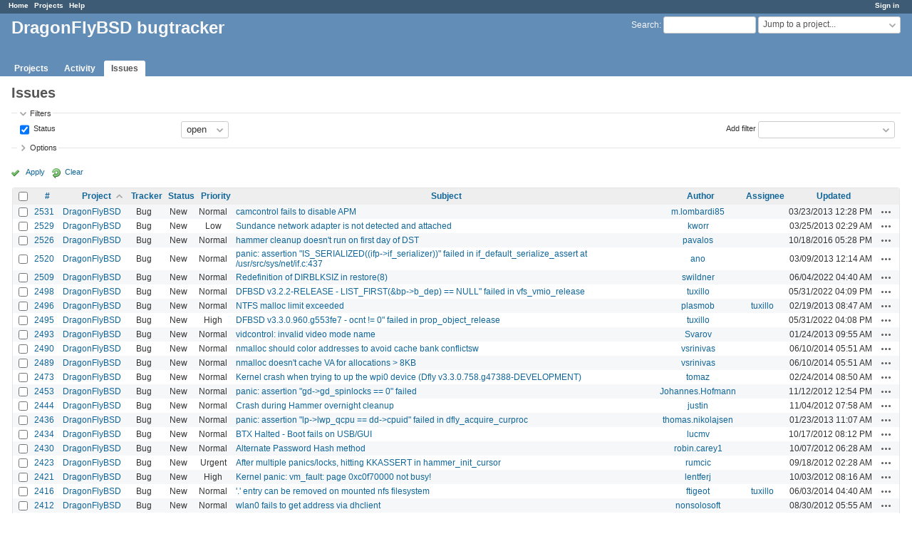

--- FILE ---
content_type: text/html; charset=utf-8
request_url: https://bugs.dragonflybsd.org/issues?page=7&per_page=50&sort=project%2Ctracker%2Cstatus%3Adesc
body_size: 10299
content:
<!DOCTYPE html>
<html lang="en">
<head>
<meta charset="utf-8" />
<meta http-equiv="X-UA-Compatible" content="IE=edge"/>
<title>Issues - DragonFlyBSD bugtracker</title>
<meta name="viewport" content="width=device-width, initial-scale=1">
<meta name="description" content="Redmine" />
<meta name="keywords" content="issue,bug,tracker" />
<meta name="csrf-param" content="authenticity_token" />
<meta name="csrf-token" content="xBYy6/otoA0an/JeeXJ7EajYU43DTUlZvXqFaOtlfdFrLEAyyYeGcbg2dv/HEJjXQyS1yw6FEochsBQX62c+QQ==" />
<link rel='shortcut icon' href='/favicon.ico?1629395208' />
<link rel="stylesheet" media="all" href="/stylesheets/jquery/jquery-ui-1.13.2.css?1674402741" />
<link rel="stylesheet" media="all" href="/stylesheets/tribute-5.1.3.css?1629395360" />
<link rel="stylesheet" media="all" href="/stylesheets/application.css?1674402741" />
<link rel="stylesheet" media="all" href="/stylesheets/responsive.css?1674402741" />

<script src="/javascripts/jquery-3.6.1-ui-1.13.2-ujs-6.1.7.js?1674402741"></script>
<script src="/javascripts/tribute-5.1.3.min.js?1629395360"></script>
<script src="/javascripts/tablesort-5.2.1.min.js?1629395360"></script>
<script src="/javascripts/tablesort-5.2.1.number.min.js?1629395360"></script>
<script src="/javascripts/application.js?1674402741"></script>
<script src="/javascripts/responsive.js?1674402741"></script>
<script>
//<![CDATA[
$(window).on('load', function(){ warnLeavingUnsaved('The current page contains unsaved text that will be lost if you leave this page.'); });
//]]>
</script>

<script>
//<![CDATA[
rm = window.rm || {};rm.AutoComplete = rm.AutoComplete || {};rm.AutoComplete.dataSources = JSON.parse('{"issues":"/issues/auto_complete?q=","wiki_pages":"/wiki_pages/auto_complete?q="}');
//]]>
</script>

<!-- page specific tags -->
<script>
//<![CDATA[
var datepickerOptions={dateFormat: 'yy-mm-dd', firstDay: 0, showOn: 'button', buttonImageOnly: true, buttonImage: '/images/calendar.png?1629395208', showButtonPanel: true, showWeek: true, showOtherMonths: true, selectOtherMonths: true, changeMonth: true, changeYear: true, beforeShow: beforeShowDatePicker};
//]]>
</script>    <link rel="alternate" type="application/atom+xml" title="Issues" href="https://bugs.dragonflybsd.org/issues.atom" />
    <link rel="alternate" type="application/atom+xml" title="Details of all changes" href="https://bugs.dragonflybsd.org/issues/changes.atom" />
<script src="/javascripts/context_menu.js?1674402741"></script><link rel="stylesheet" media="screen" href="/stylesheets/context_menu.css?1674402741" /></head>
<body class="has-main-menu controller-issues action-index avatars-on">

<div id="wrapper">

<div class="flyout-menu js-flyout-menu">

        <div class="flyout-menu__search">
            <form action="/search" accept-charset="UTF-8" name="form-92dea926" method="get"><input name="utf8" type="hidden" value="&#x2713;" autocomplete="off" />
            <input type="hidden" name="issues" value="1" autocomplete="off" />
            <label class="search-magnifier search-magnifier--flyout" for="flyout-search">&#9906;</label>
            <input type="text" name="q" id="flyout-search" class="small js-search-input" placeholder="Search" />
</form>        </div>


        <h3>Project</h3>
        <span class="js-project-menu"></span>

    <h3>General</h3>
    <span class="js-general-menu"></span>

    <span class="js-sidebar flyout-menu__sidebar"></span>

    <h3>Profile</h3>
    <span class="js-profile-menu"></span>

</div>


<div id="top-menu">
    <div id="account">
        <ul><li><a class="login" href="/login">Sign in</a></li></ul>    </div>
    
    <ul><li><a class="home" href="/">Home</a></li><li><a class="projects" href="/projects">Projects</a></li><li><a class="help" href="https://www.redmine.org/guide">Help</a></li></ul></div>

<div id="header">

    <a href="#" class="mobile-toggle-button js-flyout-menu-toggle-button"></a>

    <div id="quick-search">
        <form action="/search" accept-charset="UTF-8" name="form-1de72867" method="get"><input name="utf8" type="hidden" value="&#x2713;" autocomplete="off" />
        <input type="hidden" name="scope" autocomplete="off" />
        <input type="hidden" name="issues" value="1" autocomplete="off" />
        <label for='q'>
          <a accesskey="4" href="/search">Search</a>:
        </label>
        <input type="text" name="q" id="q" size="20" class="small" accesskey="f" data-auto-complete="true" />
</form>        <div id="project-jump" class="drdn"><span class="drdn-trigger">Jump to a project...</span><div class="drdn-content"><div class="quick-search"><input type="text" name="q" id="projects-quick-search" value="" class="autocomplete" data-automcomplete-url="/projects/autocomplete.js?jump=issues" autocomplete="off" /></div><div class="drdn-items projects selection"></div><div class="drdn-items all-projects selection"><a class="selected" href="/projects?jump=issues">All Projects</a></div></div></div>
    </div>

    <h1>DragonFlyBSD bugtracker</h1>

    <div id="main-menu" class="tabs">
        <ul><li><a class="projects" href="/projects">Projects</a></li><li><a class="activity" href="/activity">Activity</a></li><li><a class="issues selected" href="/issues">Issues</a></li></ul>
        <div class="tabs-buttons" style="display:none;">
            <button class="tab-left" onclick="moveTabLeft(this); return false;"></button>
            <button class="tab-right" onclick="moveTabRight(this); return false;"></button>
        </div>
    </div>
</div>

<div id="main" class="nosidebar">
    <div id="sidebar">
        

        
    </div>

    <div id="content">
        
        <div class="contextual">
  </div>

<h2>Issues</h2>

<form id="query_form" action="/issues" accept-charset="UTF-8" name="query_form-a93cff81" method="get"><input name="utf8" type="hidden" value="&#x2713;" autocomplete="off" />
  <input type="hidden" name="set_filter" id="set_filter" value="1" autocomplete="off" />
<input type="hidden" name="type" id="query_type" value="IssueQuery" disabled="disabled" autocomplete="off" />
<input type="hidden" name="sort" value="project,tracker,status:desc" autocomplete="off" />

<div id="query_form_with_buttons" class="hide-when-print">
<div id="query_form_content">
  <fieldset id="filters" class="collapsible ">
    <legend onclick="toggleFieldset(this);" class="icon icon-expanded">Filters</legend>
    <div style="">
      <script>
//<![CDATA[

var operatorLabels = {"=":"is","!":"is not","o":"open","c":"closed","!*":"none","*":"any","\u003e=":"\u003e=","\u003c=":"\u003c=","\u003e\u003c":"between","\u003ct+":"in less than","\u003et+":"in more than","\u003e\u003ct+":"in the next","t+":"in","nd":"tomorrow","t":"today","ld":"yesterday","nw":"next week","w":"this week","lw":"last week","l2w":"last 2 weeks","nm":"next month","m":"this month","lm":"last month","y":"this year","\u003et-":"less than days ago","\u003ct-":"more than days ago","\u003e\u003ct-":"in the past","t-":"days ago","~":"contains","!~":"doesn't contain","^":"starts with","$":"ends with","=p":"any issues in project","=!p":"any issues not in project","!p":"no issues in project","*o":"any open issues","!o":"no open issues"};
var operatorByType = {"list":["=","!"],"list_status":["o","=","!","c","*"],"list_optional":["=","!","!*","*"],"list_subprojects":["*","!*","=","!"],"date":["=","\u003e=","\u003c=","\u003e\u003c","\u003ct+","\u003et+","\u003e\u003ct+","t+","nd","t","ld","nw","w","lw","l2w","nm","m","lm","y","\u003et-","\u003ct-","\u003e\u003ct-","t-","!*","*"],"date_past":["=","\u003e=","\u003c=","\u003e\u003c","\u003et-","\u003ct-","\u003e\u003ct-","t-","t","ld","w","lw","l2w","m","lm","y","!*","*"],"string":["~","=","!~","!","^","$","!*","*"],"text":["~","!~","^","$","!*","*"],"integer":["=","\u003e=","\u003c=","\u003e\u003c","!*","*"],"float":["=","\u003e=","\u003c=","\u003e\u003c","!*","*"],"relation":["=","!","=p","=!p","!p","*o","!o","!*","*"],"tree":["=","~","!*","*"]};
var availableFilters = {"status_id":{"type":"list_status","name":"Status","remote":true,"values":[["New","1"],["In Progress","2"],["Resolved","3"],["Feedback","4"],["Closed","5"],["Rejected","6"]]},"project_id":{"type":"list","name":"Project","remote":true},"tracker_id":{"type":"list","name":"Tracker","values":[["Bug","1"],["Submit","5"]]},"priority_id":{"type":"list","name":"Priority","values":[["Low","3"],["Normal","4"],["High","5"],["Urgent","6"],["Immediate","7"]]},"author_id":{"type":"list","name":"Author","remote":true},"assigned_to_id":{"type":"list_optional","name":"Assignee","remote":true},"member_of_group":{"type":"list_optional","name":"Assignee's group","remote":true},"assigned_to_role":{"type":"list_optional","name":"Assignee's role","remote":true},"fixed_version_id":{"type":"list_optional","name":"Target version","remote":true},"fixed_version.due_date":{"type":"date","name":"Target version's Due date","values":null},"fixed_version.status":{"type":"list","name":"Target version's Status","values":[["open","open"],["locked","locked"],["closed","closed"]]},"subject":{"type":"text","name":"Subject","values":null},"description":{"type":"text","name":"Description","values":null},"notes":{"type":"text","name":"Notes","values":null},"created_on":{"type":"date_past","name":"Created","values":null},"updated_on":{"type":"date_past","name":"Updated","values":null},"closed_on":{"type":"date_past","name":"Closed","values":null},"start_date":{"type":"date","name":"Start date","values":null},"due_date":{"type":"date","name":"Due date","values":null},"estimated_hours":{"type":"float","name":"Estimated time","values":null},"done_ratio":{"type":"integer","name":"% Done","values":null},"attachment":{"type":"text","name":"File","values":null},"attachment_description":{"type":"text","name":"File description","values":null},"updated_by":{"type":"list","name":"Updated by","remote":true},"last_updated_by":{"type":"list","name":"Last updated by","remote":true},"project.status":{"type":"list","name":"Project's Status","remote":true},"relates":{"type":"relation","name":"Related to","remote":true},"duplicates":{"type":"relation","name":"Is duplicate of","remote":true},"duplicated":{"type":"relation","name":"Has duplicate","remote":true},"blocks":{"type":"relation","name":"Blocks","remote":true},"blocked":{"type":"relation","name":"Blocked by","remote":true},"precedes":{"type":"relation","name":"Precedes","remote":true},"follows":{"type":"relation","name":"Follows","remote":true},"copied_to":{"type":"relation","name":"Copied to","remote":true},"copied_from":{"type":"relation","name":"Copied from","remote":true},"parent_id":{"type":"tree","name":"Parent task","values":null},"child_id":{"type":"tree","name":"Subtasks","values":null},"issue_id":{"type":"integer","name":"Issue","values":null}};
var labelDayPlural = "days";

var filtersUrl = "\/queries\/filter?type=IssueQuery";

$(document).ready(function(){
  initFilters();
  addFilter("status_id", "o", [""]);
});

//]]>
</script>
<table id="filters-table">
</table>

<div class="add-filter">
<label for="add_filter_select">Add filter</label>
<select id="add_filter_select"><option value="">&nbsp;</option>
<option value="status_id">Status</option>
<option value="project_id">Project</option>
<option value="tracker_id">Tracker</option>
<option value="priority_id">Priority</option>
<option value="author_id">Author</option>
<option value="assigned_to_id">Assignee</option>
<option value="fixed_version_id">Target version</option>
<option value="subject">Subject</option>
<option value="description">Description</option>
<option value="notes">Notes</option>
<option value="done_ratio">% Done</option>
<option value="updated_by">Updated by</option>
<option value="last_updated_by">Last updated by</option>
<option value="issue_id">Issue</option><optgroup label="Assignee"><option value="member_of_group">Assignee&#39;s group</option>
<option value="assigned_to_role">Assignee&#39;s role</option></optgroup><optgroup label="Target version"><option value="fixed_version.due_date">Target version&#39;s Due date</option>
<option value="fixed_version.status">Target version&#39;s Status</option></optgroup><optgroup label="Date"><option value="created_on">Created</option>
<option value="updated_on">Updated</option>
<option value="closed_on">Closed</option>
<option value="start_date">Start date</option>
<option value="due_date">Due date</option></optgroup><optgroup label="Time tracking"><option value="estimated_hours">Estimated time</option></optgroup><optgroup label="File"><option value="attachment">File</option>
<option value="attachment_description">File description</option></optgroup><optgroup label="Project"><option value="project.status">Project&#39;s Status</option></optgroup><optgroup label="Relations"><option value="relates">Related to</option>
<option value="duplicates">Is duplicate of</option>
<option value="duplicated">Has duplicate</option>
<option value="blocks">Blocks</option>
<option value="blocked">Blocked by</option>
<option value="precedes">Precedes</option>
<option value="follows">Follows</option>
<option value="copied_to">Copied to</option>
<option value="copied_from">Copied from</option>
<option value="parent_id">Parent task</option>
<option value="child_id">Subtasks</option></optgroup></select>
</div>

<input type="hidden" name="f[]" id="f_" value="" autocomplete="off" />

    </div>
  </fieldset>

    <fieldset id="options" class="collapsible collapsed">
      <legend onclick="toggleFieldset(this);" class="icon icon-collapsed">Options</legend>
        <div class="hidden">
          <table id="list-definition" class="">
            <tr>
              <td class="field">Columns</td>
              <td>
<span class="query-columns">
  <span>
      <label for="available_c">Available Columns</label>
      <select name="available_columns[]" id="available_c" multiple="multiple" size="10" ondblclick="moveOptions(this.form.available_c, this.form.selected_c);"><option value="parent">Parent task</option>
<option value="parent.subject">Parent task subject</option>
<option value="category">Category</option>
<option value="fixed_version">Target version</option>
<option value="start_date">Start date</option>
<option value="due_date">Due date</option>
<option value="estimated_hours">Estimated time</option>
<option value="total_estimated_hours">Total estimated time</option>
<option value="done_ratio">% Done</option>
<option value="created_on">Created</option>
<option value="closed_on">Closed</option>
<option value="last_updated_by">Last updated by</option>
<option value="relations">Related issues</option>
<option value="attachments">Files</option></select>
  </span>
  <span class="buttons">
      <input type="button" value="&#8594;" class="move-right"
       onclick="moveOptions(this.form.available_c, this.form.selected_c);" />
      <input type="button" value="&#8592;" class="move-left"
       onclick="moveOptions(this.form.selected_c, this.form.available_c);" />
  </span>
  <span>
      <label for="selected_c">Selected Columns</label>
      <select name="c[]" id="selected_c" multiple="multiple" size="10" ondblclick="moveOptions(this.form.selected_c, this.form.available_c);"><option value="project">Project</option>
<option value="tracker">Tracker</option>
<option value="status">Status</option>
<option value="priority">Priority</option>
<option value="subject">Subject</option>
<option value="author">Author</option>
<option value="assigned_to">Assignee</option>
<option value="updated_on">Updated</option></select>
  </span>
  <span class="buttons">
      <input type="button" value="&#8648;" onclick="moveOptionTop(this.form.selected_c);" />
      <input type="button" value="&#8593;" onclick="moveOptionUp(this.form.selected_c);" />
      <input type="button" value="&#8595;" onclick="moveOptionDown(this.form.selected_c);" />
      <input type="button" value="&#8650;" onclick="moveOptionBottom(this.form.selected_c);" />
  </span>
</span>

<script>
//<![CDATA[

$(document).ready(function(){
  $('.query-columns').closest('form').submit(function(){
    $('#selected_c option:not(:disabled)').prop('selected', true);
  });
});

//]]>
</script></td>
            </tr>
            <tr>
              <td class="field"><label for='group_by'>Group results by</label></td>
              <td><select name="group_by" id="group_by"><option value="">&nbsp;</option>
<option value="project">Project</option>
<option value="tracker">Tracker</option>
<option value="status">Status</option>
<option value="priority">Priority</option>
<option value="author">Author</option>
<option value="assigned_to">Assignee</option>
<option value="category">Category</option>
<option value="fixed_version">Target version</option>
<option value="start_date">Start date</option>
<option value="due_date">Due date</option>
<option value="done_ratio">% Done</option></select></td>
            </tr>
            <tr>
              <td class="field">Show</td>
              <td><label class="inline"><input type="checkbox" name="c[]" value="description" /> Description</label><label class="inline"><input type="checkbox" name="c[]" value="last_notes" /> Last notes</label></td>
            </tr>
            <tr>
              <td>Totals</td>
              <td><label class="inline"><input type="checkbox" name="t[]" value="estimated_hours" /> Estimated time</label><input type="hidden" name="t[]" id="t_" value="" autocomplete="off" /></td>
            </tr>
        </table>
      </div>
    </fieldset>
</div>

<p class="buttons">
  <a href="#" onclick="$(&quot;#query_form&quot;).submit(); return false;" class="icon icon-checked">Apply</a>
  <a class="icon icon-reload" href="/issues?set_filter=1&amp;sort=">Clear</a>
</p>
</div>



<script>
//<![CDATA[

$(function ($) {
  $('input[name=display_type]').change(function (e) {
    if ($("#display_type_list").is(':checked')) {
      $('table#list-definition').show();
    } else {
      $('table#list-definition').hide();
    }

  })
});


//]]>
</script>
</form>


<form data-cm-url="/issues/context_menu" action="/issues" accept-charset="UTF-8" name="form-73cc7ac6" method="post"><input name="utf8" type="hidden" value="&#x2713;" autocomplete="off" /><input type="hidden" name="authenticity_token" value="9936kALoMT9doRPNgnMpc6A6iRZ77hWSoJ0/TAsqBBhY54hJMUIXQ/8Il2w8Ecq1S8ZvULYmTkw8V64zCyhHiA==" autocomplete="off" /><input type="hidden" name="back_url" value="/issues?page=7&amp;per_page=50&amp;sort=project%2Ctracker%2Cstatus%3Adesc" autocomplete="off" />
<input type="hidden" name="c[]" value="id" autocomplete="off" /><input type="hidden" name="c[]" value="project" autocomplete="off" /><input type="hidden" name="c[]" value="tracker" autocomplete="off" /><input type="hidden" name="c[]" value="status" autocomplete="off" /><input type="hidden" name="c[]" value="priority" autocomplete="off" /><input type="hidden" name="c[]" value="subject" autocomplete="off" /><input type="hidden" name="c[]" value="author" autocomplete="off" /><input type="hidden" name="c[]" value="assigned_to" autocomplete="off" /><input type="hidden" name="c[]" value="updated_on" autocomplete="off" />
<div class="autoscroll">
<table class="list issues odd-even sort-by-project sort-asc">
  <thead>
    <tr>
      <th class="checkbox hide-when-print">
        <input type="checkbox" name="check_all" id="check_all" value="" class="toggle-selection" title="Check all/Uncheck all" />
      </th>
        <th class="id"><a title="Sort by &quot;#&quot;" href="/issues?page=7&amp;per_page=50&amp;sort=id%3Adesc%2Cproject%2Ctracker">#</a></th>
        <th class="project"><a title="Sort by &quot;Project&quot;" class="sort asc icon icon-sorted-desc" href="/issues?page=7&amp;per_page=50&amp;sort=project%3Adesc%2Ctracker%2Cstatus%3Adesc">Project</a></th>
        <th class="tracker"><a title="Sort by &quot;Tracker&quot;" href="/issues?page=7&amp;per_page=50&amp;sort=tracker%2Cproject%2Cstatus%3Adesc">Tracker</a></th>
        <th class="status"><a title="Sort by &quot;Status&quot;" href="/issues?page=7&amp;per_page=50&amp;sort=status%2Cproject%2Ctracker">Status</a></th>
        <th class="priority"><a title="Sort by &quot;Priority&quot;" href="/issues?page=7&amp;per_page=50&amp;sort=priority%3Adesc%2Cproject%2Ctracker">Priority</a></th>
        <th class="subject"><a title="Sort by &quot;Subject&quot;" href="/issues?page=7&amp;per_page=50&amp;sort=subject%2Cproject%2Ctracker">Subject</a></th>
        <th class="author"><a title="Sort by &quot;Author&quot;" href="/issues?page=7&amp;per_page=50&amp;sort=author%2Cproject%2Ctracker">Author</a></th>
        <th class="assigned_to"><a title="Sort by &quot;Assignee&quot;" href="/issues?page=7&amp;per_page=50&amp;sort=assigned_to%2Cproject%2Ctracker">Assignee</a></th>
        <th class="updated_on"><a title="Sort by &quot;Updated&quot;" href="/issues?page=7&amp;per_page=50&amp;sort=updated_on%3Adesc%2Cproject%2Ctracker">Updated</a></th>
      <th class="buttons"></th>
    </tr>
  </thead>
  <tbody>
  <tr id="issue-2531" class="hascontextmenu odd issue tracker-1 status-1 priority-4 priority-default ">
    <td class="checkbox hide-when-print"><input type="checkbox" name="ids[]" value="2531" /></td>
    <td class="id"><a href="/issues/2531">2531</a></td>
    <td class="project"><a href="/projects/dragonfly">DragonFlyBSD</a></td>
    <td class="tracker">Bug</td>
    <td class="status">New</td>
    <td class="priority">Normal</td>
    <td class="subject"><a href="/issues/2531">camcontrol fails to disable APM</a></td>
    <td class="author"><a class="user active" href="/users/473">m.lombardi85</a></td>
    <td class="assigned_to"></td>
    <td class="updated_on">03/23/2013 12:28 PM</td>
    <td class="buttons"><a title="Actions" class="icon-only icon-actions js-contextmenu" href="#">Actions</a></td>
  </tr>
  <tr id="issue-2529" class="hascontextmenu even issue tracker-1 status-1 priority-3 priority-lowest ">
    <td class="checkbox hide-when-print"><input type="checkbox" name="ids[]" value="2529" /></td>
    <td class="id"><a href="/issues/2529">2529</a></td>
    <td class="project"><a href="/projects/dragonfly">DragonFlyBSD</a></td>
    <td class="tracker">Bug</td>
    <td class="status">New</td>
    <td class="priority">Low</td>
    <td class="subject"><a href="/issues/2529">Sundance network adapter is not detected and attached</a></td>
    <td class="author"><a class="user active" href="/users/712">kworr</a></td>
    <td class="assigned_to"></td>
    <td class="updated_on">03/25/2013 02:29 AM</td>
    <td class="buttons"><a title="Actions" class="icon-only icon-actions js-contextmenu" href="#">Actions</a></td>
  </tr>
  <tr id="issue-2526" class="hascontextmenu odd issue tracker-1 status-1 priority-4 priority-default ">
    <td class="checkbox hide-when-print"><input type="checkbox" name="ids[]" value="2526" /></td>
    <td class="id"><a href="/issues/2526">2526</a></td>
    <td class="project"><a href="/projects/dragonfly">DragonFlyBSD</a></td>
    <td class="tracker">Bug</td>
    <td class="status">New</td>
    <td class="priority">Normal</td>
    <td class="subject"><a href="/issues/2526">hammer cleanup doesn&#39;t run on first day of DST</a></td>
    <td class="author"><a class="user active" href="/users/60">pavalos</a></td>
    <td class="assigned_to"></td>
    <td class="updated_on">10/18/2016 05:28 PM</td>
    <td class="buttons"><a title="Actions" class="icon-only icon-actions js-contextmenu" href="#">Actions</a></td>
  </tr>
  <tr id="issue-2520" class="hascontextmenu even issue tracker-1 status-1 priority-4 priority-default ">
    <td class="checkbox hide-when-print"><input type="checkbox" name="ids[]" value="2520" /></td>
    <td class="id"><a href="/issues/2520">2520</a></td>
    <td class="project"><a href="/projects/dragonfly">DragonFlyBSD</a></td>
    <td class="tracker">Bug</td>
    <td class="status">New</td>
    <td class="priority">Normal</td>
    <td class="subject"><a href="/issues/2520">panic: assertion &quot;IS_SERIALIZED((ifp-&gt;if_serializer))&quot; failed in if_default_serialize_assert at /usr/src/sys/net/if.c:437</a></td>
    <td class="author"><a class="user active" href="/users/418">ano</a></td>
    <td class="assigned_to"></td>
    <td class="updated_on">03/09/2013 12:14 AM</td>
    <td class="buttons"><a title="Actions" class="icon-only icon-actions js-contextmenu" href="#">Actions</a></td>
  </tr>
  <tr id="issue-2509" class="hascontextmenu odd issue tracker-1 status-1 priority-4 priority-default ">
    <td class="checkbox hide-when-print"><input type="checkbox" name="ids[]" value="2509" /></td>
    <td class="id"><a href="/issues/2509">2509</a></td>
    <td class="project"><a href="/projects/dragonfly">DragonFlyBSD</a></td>
    <td class="tracker">Bug</td>
    <td class="status">New</td>
    <td class="priority">Normal</td>
    <td class="subject"><a href="/issues/2509">Redefinition of DIRBLKSIZ in restore(8)</a></td>
    <td class="author"><a class="user active" href="/users/6">swildner</a></td>
    <td class="assigned_to"></td>
    <td class="updated_on">06/04/2022 04:40 AM</td>
    <td class="buttons"><a title="Actions" class="icon-only icon-actions js-contextmenu" href="#">Actions</a></td>
  </tr>
  <tr id="issue-2498" class="hascontextmenu even issue tracker-1 status-1 priority-4 priority-default ">
    <td class="checkbox hide-when-print"><input type="checkbox" name="ids[]" value="2498" /></td>
    <td class="id"><a href="/issues/2498">2498</a></td>
    <td class="project"><a href="/projects/dragonfly">DragonFlyBSD</a></td>
    <td class="tracker">Bug</td>
    <td class="status">New</td>
    <td class="priority">Normal</td>
    <td class="subject"><a href="/issues/2498">DFBSD v3.2.2-RELEASE - LIST_FIRST(&amp;bp-&gt;b_dep) == NULL&quot; failed in vfs_vmio_release</a></td>
    <td class="author"><a class="user active" href="/users/199">tuxillo</a></td>
    <td class="assigned_to"></td>
    <td class="updated_on">05/31/2022 04:09 PM</td>
    <td class="buttons"><a title="Actions" class="icon-only icon-actions js-contextmenu" href="#">Actions</a></td>
  </tr>
  <tr id="issue-2496" class="hascontextmenu odd issue tracker-1 status-1 priority-4 priority-default ">
    <td class="checkbox hide-when-print"><input type="checkbox" name="ids[]" value="2496" /></td>
    <td class="id"><a href="/issues/2496">2496</a></td>
    <td class="project"><a href="/projects/dragonfly">DragonFlyBSD</a></td>
    <td class="tracker">Bug</td>
    <td class="status">New</td>
    <td class="priority">Normal</td>
    <td class="subject"><a href="/issues/2496">NTFS malloc limit exceeded</a></td>
    <td class="author"><a class="user active" href="/users/698">plasmob</a></td>
    <td class="assigned_to"><a class="user active" href="/users/199">tuxillo</a></td>
    <td class="updated_on">02/19/2013 08:47 AM</td>
    <td class="buttons"><a title="Actions" class="icon-only icon-actions js-contextmenu" href="#">Actions</a></td>
  </tr>
  <tr id="issue-2495" class="hascontextmenu even issue tracker-1 status-1 priority-5 priority-high3 ">
    <td class="checkbox hide-when-print"><input type="checkbox" name="ids[]" value="2495" /></td>
    <td class="id"><a href="/issues/2495">2495</a></td>
    <td class="project"><a href="/projects/dragonfly">DragonFlyBSD</a></td>
    <td class="tracker">Bug</td>
    <td class="status">New</td>
    <td class="priority">High</td>
    <td class="subject"><a href="/issues/2495">DFBSD v3.3.0.960.g553fe7 - ocnt != 0&quot; failed in prop_object_release</a></td>
    <td class="author"><a class="user active" href="/users/199">tuxillo</a></td>
    <td class="assigned_to"></td>
    <td class="updated_on">05/31/2022 04:08 PM</td>
    <td class="buttons"><a title="Actions" class="icon-only icon-actions js-contextmenu" href="#">Actions</a></td>
  </tr>
  <tr id="issue-2493" class="hascontextmenu odd issue tracker-1 status-1 priority-4 priority-default ">
    <td class="checkbox hide-when-print"><input type="checkbox" name="ids[]" value="2493" /></td>
    <td class="id"><a href="/issues/2493">2493</a></td>
    <td class="project"><a href="/projects/dragonfly">DragonFlyBSD</a></td>
    <td class="tracker">Bug</td>
    <td class="status">New</td>
    <td class="priority">Normal</td>
    <td class="subject"><a href="/issues/2493">vidcontrol: invalid video mode name</a></td>
    <td class="author"><a class="user active" href="/users/696">Svarov</a></td>
    <td class="assigned_to"></td>
    <td class="updated_on">01/24/2013 09:55 AM</td>
    <td class="buttons"><a title="Actions" class="icon-only icon-actions js-contextmenu" href="#">Actions</a></td>
  </tr>
  <tr id="issue-2490" class="hascontextmenu even issue tracker-1 status-1 priority-4 priority-default ">
    <td class="checkbox hide-when-print"><input type="checkbox" name="ids[]" value="2490" /></td>
    <td class="id"><a href="/issues/2490">2490</a></td>
    <td class="project"><a href="/projects/dragonfly">DragonFlyBSD</a></td>
    <td class="tracker">Bug</td>
    <td class="status">New</td>
    <td class="priority">Normal</td>
    <td class="subject"><a href="/issues/2490">nmalloc should color addresses to avoid cache bank conflictsw</a></td>
    <td class="author"><a class="user active" href="/users/386">vsrinivas</a></td>
    <td class="assigned_to"></td>
    <td class="updated_on">06/10/2014 05:51 AM</td>
    <td class="buttons"><a title="Actions" class="icon-only icon-actions js-contextmenu" href="#">Actions</a></td>
  </tr>
  <tr id="issue-2489" class="hascontextmenu odd issue tracker-1 status-1 priority-4 priority-default ">
    <td class="checkbox hide-when-print"><input type="checkbox" name="ids[]" value="2489" /></td>
    <td class="id"><a href="/issues/2489">2489</a></td>
    <td class="project"><a href="/projects/dragonfly">DragonFlyBSD</a></td>
    <td class="tracker">Bug</td>
    <td class="status">New</td>
    <td class="priority">Normal</td>
    <td class="subject"><a href="/issues/2489">nmalloc doesn&#39;t cache VA for allocations &gt; 8KB</a></td>
    <td class="author"><a class="user active" href="/users/386">vsrinivas</a></td>
    <td class="assigned_to"></td>
    <td class="updated_on">06/10/2014 05:51 AM</td>
    <td class="buttons"><a title="Actions" class="icon-only icon-actions js-contextmenu" href="#">Actions</a></td>
  </tr>
  <tr id="issue-2473" class="hascontextmenu even issue tracker-1 status-1 priority-4 priority-default ">
    <td class="checkbox hide-when-print"><input type="checkbox" name="ids[]" value="2473" /></td>
    <td class="id"><a href="/issues/2473">2473</a></td>
    <td class="project"><a href="/projects/dragonfly">DragonFlyBSD</a></td>
    <td class="tracker">Bug</td>
    <td class="status">New</td>
    <td class="priority">Normal</td>
    <td class="subject"><a href="/issues/2473">Kernel crash when trying to up the wpi0 device (Dfly v3.3.0.758.g47388-DEVELOPMENT)</a></td>
    <td class="author"><a class="user active" href="/users/420">tomaz</a></td>
    <td class="assigned_to"></td>
    <td class="updated_on">02/24/2014 08:50 AM</td>
    <td class="buttons"><a title="Actions" class="icon-only icon-actions js-contextmenu" href="#">Actions</a></td>
  </tr>
  <tr id="issue-2453" class="hascontextmenu odd issue tracker-1 status-1 priority-4 priority-default ">
    <td class="checkbox hide-when-print"><input type="checkbox" name="ids[]" value="2453" /></td>
    <td class="id"><a href="/issues/2453">2453</a></td>
    <td class="project"><a href="/projects/dragonfly">DragonFlyBSD</a></td>
    <td class="tracker">Bug</td>
    <td class="status">New</td>
    <td class="priority">Normal</td>
    <td class="subject"><a href="/issues/2453">panic: assertion &quot;gd-&gt;gd_spinlocks == 0&quot; failed</a></td>
    <td class="author"><a class="user active" href="/users/69">Johannes.Hofmann</a></td>
    <td class="assigned_to"></td>
    <td class="updated_on">11/12/2012 12:54 PM</td>
    <td class="buttons"><a title="Actions" class="icon-only icon-actions js-contextmenu" href="#">Actions</a></td>
  </tr>
  <tr id="issue-2444" class="hascontextmenu even issue tracker-1 status-1 priority-4 priority-default ">
    <td class="checkbox hide-when-print"><input type="checkbox" name="ids[]" value="2444" /></td>
    <td class="id"><a href="/issues/2444">2444</a></td>
    <td class="project"><a href="/projects/dragonfly">DragonFlyBSD</a></td>
    <td class="tracker">Bug</td>
    <td class="status">New</td>
    <td class="priority">Normal</td>
    <td class="subject"><a href="/issues/2444">Crash during Hammer overnight cleanup</a></td>
    <td class="author"><a class="user active" href="/users/24">justin</a></td>
    <td class="assigned_to"></td>
    <td class="updated_on">11/04/2012 07:58 AM</td>
    <td class="buttons"><a title="Actions" class="icon-only icon-actions js-contextmenu" href="#">Actions</a></td>
  </tr>
  <tr id="issue-2436" class="hascontextmenu odd issue tracker-1 status-1 priority-4 priority-default ">
    <td class="checkbox hide-when-print"><input type="checkbox" name="ids[]" value="2436" /></td>
    <td class="id"><a href="/issues/2436">2436</a></td>
    <td class="project"><a href="/projects/dragonfly">DragonFlyBSD</a></td>
    <td class="tracker">Bug</td>
    <td class="status">New</td>
    <td class="priority">Normal</td>
    <td class="subject"><a href="/issues/2436">panic: assertion &quot;lp-&gt;lwp_qcpu == dd-&gt;cpuid&quot; failed in dfly_acquire_curproc</a></td>
    <td class="author"><a class="user active" href="/users/71">thomas.nikolajsen</a></td>
    <td class="assigned_to"></td>
    <td class="updated_on">01/23/2013 11:07 AM</td>
    <td class="buttons"><a title="Actions" class="icon-only icon-actions js-contextmenu" href="#">Actions</a></td>
  </tr>
  <tr id="issue-2434" class="hascontextmenu even issue tracker-1 status-1 priority-4 priority-default ">
    <td class="checkbox hide-when-print"><input type="checkbox" name="ids[]" value="2434" /></td>
    <td class="id"><a href="/issues/2434">2434</a></td>
    <td class="project"><a href="/projects/dragonfly">DragonFlyBSD</a></td>
    <td class="tracker">Bug</td>
    <td class="status">New</td>
    <td class="priority">Normal</td>
    <td class="subject"><a href="/issues/2434">BTX Halted - Boot fails on USB/GUI</a></td>
    <td class="author"><a class="user active" href="/users/670">lucmv</a></td>
    <td class="assigned_to"></td>
    <td class="updated_on">10/17/2012 08:12 PM</td>
    <td class="buttons"><a title="Actions" class="icon-only icon-actions js-contextmenu" href="#">Actions</a></td>
  </tr>
  <tr id="issue-2430" class="hascontextmenu odd issue tracker-1 status-1 priority-4 priority-default ">
    <td class="checkbox hide-when-print"><input type="checkbox" name="ids[]" value="2430" /></td>
    <td class="id"><a href="/issues/2430">2430</a></td>
    <td class="project"><a href="/projects/dragonfly">DragonFlyBSD</a></td>
    <td class="tracker">Bug</td>
    <td class="status">New</td>
    <td class="priority">Normal</td>
    <td class="subject"><a href="/issues/2430">Alternate Password Hash method</a></td>
    <td class="author"><a class="user active" href="/users/342">robin.carey1</a></td>
    <td class="assigned_to"></td>
    <td class="updated_on">10/07/2012 06:28 AM</td>
    <td class="buttons"><a title="Actions" class="icon-only icon-actions js-contextmenu" href="#">Actions</a></td>
  </tr>
  <tr id="issue-2423" class="hascontextmenu even issue tracker-1 status-1 priority-6 priority-high2 ">
    <td class="checkbox hide-when-print"><input type="checkbox" name="ids[]" value="2423" /></td>
    <td class="id"><a href="/issues/2423">2423</a></td>
    <td class="project"><a href="/projects/dragonfly">DragonFlyBSD</a></td>
    <td class="tracker">Bug</td>
    <td class="status">New</td>
    <td class="priority">Urgent</td>
    <td class="subject"><a href="/issues/2423">After multiple panics/locks, hitting KKASSERT in hammer_init_cursor</a></td>
    <td class="author"><a class="user active" href="/users/90">rumcic</a></td>
    <td class="assigned_to"></td>
    <td class="updated_on">09/18/2012 02:28 AM</td>
    <td class="buttons"><a title="Actions" class="icon-only icon-actions js-contextmenu" href="#">Actions</a></td>
  </tr>
  <tr id="issue-2421" class="hascontextmenu odd issue tracker-1 status-1 priority-5 priority-high3 ">
    <td class="checkbox hide-when-print"><input type="checkbox" name="ids[]" value="2421" /></td>
    <td class="id"><a href="/issues/2421">2421</a></td>
    <td class="project"><a href="/projects/dragonfly">DragonFlyBSD</a></td>
    <td class="tracker">Bug</td>
    <td class="status">New</td>
    <td class="priority">High</td>
    <td class="subject"><a href="/issues/2421">Kernel panic: vm_fault: page 0xc0f70000 not busy!</a></td>
    <td class="author"><a class="user active" href="/users/381">lentferj</a></td>
    <td class="assigned_to"></td>
    <td class="updated_on">10/03/2012 08:16 AM</td>
    <td class="buttons"><a title="Actions" class="icon-only icon-actions js-contextmenu" href="#">Actions</a></td>
  </tr>
  <tr id="issue-2416" class="hascontextmenu even issue tracker-1 status-1 priority-4 priority-default ">
    <td class="checkbox hide-when-print"><input type="checkbox" name="ids[]" value="2416" /></td>
    <td class="id"><a href="/issues/2416">2416</a></td>
    <td class="project"><a href="/projects/dragonfly">DragonFlyBSD</a></td>
    <td class="tracker">Bug</td>
    <td class="status">New</td>
    <td class="priority">Normal</td>
    <td class="subject"><a href="/issues/2416">&#39;.&#39; entry can be removed on mounted nfs filesystem</a></td>
    <td class="author"><a class="user active" href="/users/281">ftigeot</a></td>
    <td class="assigned_to"><a class="user active" href="/users/199">tuxillo</a></td>
    <td class="updated_on">06/03/2014 04:40 AM</td>
    <td class="buttons"><a title="Actions" class="icon-only icon-actions js-contextmenu" href="#">Actions</a></td>
  </tr>
  <tr id="issue-2412" class="hascontextmenu odd issue tracker-1 status-1 priority-4 priority-default ">
    <td class="checkbox hide-when-print"><input type="checkbox" name="ids[]" value="2412" /></td>
    <td class="id"><a href="/issues/2412">2412</a></td>
    <td class="project"><a href="/projects/dragonfly">DragonFlyBSD</a></td>
    <td class="tracker">Bug</td>
    <td class="status">New</td>
    <td class="priority">Normal</td>
    <td class="subject"><a href="/issues/2412">wlan0 fails to get address via dhclient</a></td>
    <td class="author"><a class="user active" href="/users/110">nonsolosoft</a></td>
    <td class="assigned_to"></td>
    <td class="updated_on">08/30/2012 05:55 AM</td>
    <td class="buttons"><a title="Actions" class="icon-only icon-actions js-contextmenu" href="#">Actions</a></td>
  </tr>
  <tr id="issue-2403" class="hascontextmenu even issue tracker-1 status-1 priority-3 priority-lowest ">
    <td class="checkbox hide-when-print"><input type="checkbox" name="ids[]" value="2403" /></td>
    <td class="id"><a href="/issues/2403">2403</a></td>
    <td class="project"><a href="/projects/dragonfly">DragonFlyBSD</a></td>
    <td class="tracker">Bug</td>
    <td class="status">New</td>
    <td class="priority">Low</td>
    <td class="subject"><a href="/issues/2403">newfs -E doesn&#39;t handle /dev/serno device names properly</a></td>
    <td class="author"><a class="user active" href="/users/281">ftigeot</a></td>
    <td class="assigned_to"></td>
    <td class="updated_on">08/17/2012 05:07 AM</td>
    <td class="buttons"><a title="Actions" class="icon-only icon-actions js-contextmenu" href="#">Actions</a></td>
  </tr>
  <tr id="issue-2389" class="hascontextmenu odd issue tracker-1 status-1 priority-4 priority-default ">
    <td class="checkbox hide-when-print"><input type="checkbox" name="ids[]" value="2389" /></td>
    <td class="id"><a href="/issues/2389">2389</a></td>
    <td class="project"><a href="/projects/dragonfly">DragonFlyBSD</a></td>
    <td class="tracker">Bug</td>
    <td class="status">New</td>
    <td class="priority">Normal</td>
    <td class="subject"><a href="/issues/2389">computer crashed while listing processes</a></td>
    <td class="author"><a class="user active" href="/users/379">phma</a></td>
    <td class="assigned_to"></td>
    <td class="updated_on">06/18/2012 02:49 PM</td>
    <td class="buttons"><a title="Actions" class="icon-only icon-actions js-contextmenu" href="#">Actions</a></td>
  </tr>
  <tr id="issue-2387" class="hascontextmenu even issue tracker-1 status-1 priority-4 priority-default ">
    <td class="checkbox hide-when-print"><input type="checkbox" name="ids[]" value="2387" /></td>
    <td class="id"><a href="/issues/2387">2387</a></td>
    <td class="project"><a href="/projects/dragonfly">DragonFlyBSD</a></td>
    <td class="tracker">Bug</td>
    <td class="status">New</td>
    <td class="priority">Normal</td>
    <td class="subject"><a href="/issues/2387">hammer ignores -t during dedup</a></td>
    <td class="author"><a class="user active" href="/users/379">phma</a></td>
    <td class="assigned_to"></td>
    <td class="updated_on">06/17/2012 12:30 PM</td>
    <td class="buttons"><a title="Actions" class="icon-only icon-actions js-contextmenu" href="#">Actions</a></td>
  </tr>
  <tr id="issue-2371" class="hascontextmenu odd issue tracker-1 status-1 priority-4 priority-default ">
    <td class="checkbox hide-when-print"><input type="checkbox" name="ids[]" value="2371" /></td>
    <td class="id"><a href="/issues/2371">2371</a></td>
    <td class="project"><a href="/projects/dragonfly">DragonFlyBSD</a></td>
    <td class="tracker">Bug</td>
    <td class="status">New</td>
    <td class="priority">Normal</td>
    <td class="subject"><a href="/issues/2371">Timezone problem with America/Sao_Paulo</a></td>
    <td class="author"><a class="user active" href="/users/618">raitech</a></td>
    <td class="assigned_to"></td>
    <td class="updated_on">05/17/2012 01:42 PM</td>
    <td class="buttons"><a title="Actions" class="icon-only icon-actions js-contextmenu" href="#">Actions</a></td>
  </tr>
  <tr id="issue-2370" class="hascontextmenu even issue tracker-1 status-1 priority-4 priority-default ">
    <td class="checkbox hide-when-print"><input type="checkbox" name="ids[]" value="2370" /></td>
    <td class="id"><a href="/issues/2370">2370</a></td>
    <td class="project"><a href="/projects/dragonfly">DragonFlyBSD</a></td>
    <td class="tracker">Bug</td>
    <td class="status">New</td>
    <td class="priority">Normal</td>
    <td class="subject"><a href="/issues/2370">panic: ffs_valloc: dup alloc</a></td>
    <td class="author"><a class="user active" href="/users/403">marino</a></td>
    <td class="assigned_to"><a class="user active" href="/users/386">vsrinivas</a></td>
    <td class="updated_on">02/01/2013 09:28 AM</td>
    <td class="buttons"><a title="Actions" class="icon-only icon-actions js-contextmenu" href="#">Actions</a></td>
  </tr>
  <tr id="issue-2369" class="hascontextmenu odd issue tracker-1 status-1 priority-4 priority-default ">
    <td class="checkbox hide-when-print"><input type="checkbox" name="ids[]" value="2369" /></td>
    <td class="id"><a href="/issues/2369">2369</a></td>
    <td class="project"><a href="/projects/dragonfly">DragonFlyBSD</a></td>
    <td class="tracker">Bug</td>
    <td class="status">New</td>
    <td class="priority">Normal</td>
    <td class="subject"><a href="/issues/2369">panic: Bad link elm 0xffffffe07edf6068 next-&gt;prev != elm</a></td>
    <td class="author"><a class="user active" href="/users/479">jaydg</a></td>
    <td class="assigned_to"></td>
    <td class="updated_on">08/15/2012 03:04 AM</td>
    <td class="buttons"><a title="Actions" class="icon-only icon-actions js-contextmenu" href="#">Actions</a></td>
  </tr>
  <tr id="issue-2331" class="hascontextmenu even issue tracker-1 status-1 priority-4 priority-default ">
    <td class="checkbox hide-when-print"><input type="checkbox" name="ids[]" value="2331" /></td>
    <td class="id"><a href="/issues/2331">2331</a></td>
    <td class="project"><a href="/projects/dragonfly">DragonFlyBSD</a></td>
    <td class="tracker">Bug</td>
    <td class="status">New</td>
    <td class="priority">Normal</td>
    <td class="subject"><a href="/issues/2331">reading mouse mode from unopen file descriptor hangs mouse driver</a></td>
    <td class="author"><a class="user active" href="/users/379">phma</a></td>
    <td class="assigned_to"></td>
    <td class="updated_on">03/14/2012 09:43 AM</td>
    <td class="buttons"><a title="Actions" class="icon-only icon-actions js-contextmenu" href="#">Actions</a></td>
  </tr>
  <tr id="issue-2329" class="hascontextmenu odd issue tracker-1 status-1 priority-4 priority-default ">
    <td class="checkbox hide-when-print"><input type="checkbox" name="ids[]" value="2329" /></td>
    <td class="id"><a href="/issues/2329">2329</a></td>
    <td class="project"><a href="/projects/dragonfly">DragonFlyBSD</a></td>
    <td class="tracker">Bug</td>
    <td class="status">New</td>
    <td class="priority">Normal</td>
    <td class="subject"><a href="/issues/2329">ibm x3550 &amp; acpi</a></td>
    <td class="author"><a class="user active" href="/users/418">ano</a></td>
    <td class="assigned_to"></td>
    <td class="updated_on">06/03/2014 11:37 AM</td>
    <td class="buttons"><a title="Actions" class="icon-only icon-actions js-contextmenu" href="#">Actions</a></td>
  </tr>
  <tr id="issue-2324" class="hascontextmenu even issue tracker-1 status-1 priority-4 priority-default ">
    <td class="checkbox hide-when-print"><input type="checkbox" name="ids[]" value="2324" /></td>
    <td class="id"><a href="/issues/2324">2324</a></td>
    <td class="project"><a href="/projects/dragonfly">DragonFlyBSD</a></td>
    <td class="tracker">Bug</td>
    <td class="status">New</td>
    <td class="priority">Normal</td>
    <td class="subject"><a href="/issues/2324">natacotrol support &gt; 2TB not working even after the ftigeot patch</a></td>
    <td class="author"><a class="user active" href="/users/586">zenny</a></td>
    <td class="assigned_to"></td>
    <td class="updated_on">03/03/2012 01:00 AM</td>
    <td class="buttons"><a title="Actions" class="icon-only icon-actions js-contextmenu" href="#">Actions</a></td>
  </tr>
  <tr id="issue-2319" class="hascontextmenu odd issue tracker-1 status-1 priority-4 priority-default ">
    <td class="checkbox hide-when-print"><input type="checkbox" name="ids[]" value="2319" /></td>
    <td class="id"><a href="/issues/2319">2319</a></td>
    <td class="project"><a href="/projects/dragonfly">DragonFlyBSD</a></td>
    <td class="tracker">Bug</td>
    <td class="status">New</td>
    <td class="priority">Normal</td>
    <td class="subject"><a href="/issues/2319">crypt/passwd forward compat</a></td>
    <td class="author"><a class="user active" href="/users/474">c.turner1</a></td>
    <td class="assigned_to"></td>
    <td class="updated_on">02/28/2012 12:39 PM</td>
    <td class="buttons"><a title="Actions" class="icon-only icon-actions js-contextmenu" href="#">Actions</a></td>
  </tr>
  <tr id="issue-2316" class="hascontextmenu even issue tracker-1 status-1 priority-4 priority-default ">
    <td class="checkbox hide-when-print"><input type="checkbox" name="ids[]" value="2316" /></td>
    <td class="id"><a href="/issues/2316">2316</a></td>
    <td class="project"><a href="/projects/dragonfly">DragonFlyBSD</a></td>
    <td class="tracker">Bug</td>
    <td class="status">New</td>
    <td class="priority">Normal</td>
    <td class="subject"><a href="/issues/2316">Ungraceful invalid password handling for adding a new user in the installer</a></td>
    <td class="author"><a class="user active" href="/users/582">rune</a></td>
    <td class="assigned_to"></td>
    <td class="updated_on">04/27/2012 11:23 PM</td>
    <td class="buttons"><a title="Actions" class="icon-only icon-actions js-contextmenu" href="#">Actions</a></td>
  </tr>
  <tr id="issue-2311" class="hascontextmenu odd issue tracker-1 status-1 priority-4 priority-default ">
    <td class="checkbox hide-when-print"><input type="checkbox" name="ids[]" value="2311" /></td>
    <td class="id"><a href="/issues/2311">2311</a></td>
    <td class="project"><a href="/projects/dragonfly">DragonFlyBSD</a></td>
    <td class="tracker">Bug</td>
    <td class="status">New</td>
    <td class="priority">Normal</td>
    <td class="subject"><a href="/issues/2311">Xorg crash having something to do with drm</a></td>
    <td class="author"><a class="user active" href="/users/379">phma</a></td>
    <td class="assigned_to"></td>
    <td class="updated_on">02/22/2012 09:59 AM</td>
    <td class="buttons"><a title="Actions" class="icon-only icon-actions js-contextmenu" href="#">Actions</a></td>
  </tr>
  <tr id="issue-2308" class="hascontextmenu even issue tracker-1 status-1 priority-4 priority-default ">
    <td class="checkbox hide-when-print"><input type="checkbox" name="ids[]" value="2308" /></td>
    <td class="id"><a href="/issues/2308">2308</a></td>
    <td class="project"><a href="/projects/dragonfly">DragonFlyBSD</a></td>
    <td class="tracker">Bug</td>
    <td class="status">New</td>
    <td class="priority">Normal</td>
    <td class="subject"><a href="/issues/2308">System freeze when unloading snd_hda</a></td>
    <td class="author"><a class="user active" href="/users/479">jaydg</a></td>
    <td class="assigned_to"></td>
    <td class="updated_on">02/19/2012 07:15 AM</td>
    <td class="buttons"><a title="Actions" class="icon-only icon-actions js-contextmenu" href="#">Actions</a></td>
  </tr>
  <tr id="issue-2306" class="hascontextmenu odd issue tracker-1 status-1 priority-4 priority-default ">
    <td class="checkbox hide-when-print"><input type="checkbox" name="ids[]" value="2306" /></td>
    <td class="id"><a href="/issues/2306">2306</a></td>
    <td class="project"><a href="/projects/dragonfly">DragonFlyBSD</a></td>
    <td class="tracker">Bug</td>
    <td class="status">New</td>
    <td class="priority">Normal</td>
    <td class="subject"><a href="/issues/2306">a crash starts the kernel debugger in text mode, but just reboots in X</a></td>
    <td class="author"><a class="user active" href="/users/379">phma</a></td>
    <td class="assigned_to"></td>
    <td class="updated_on">02/11/2012 08:02 PM</td>
    <td class="buttons"><a title="Actions" class="icon-only icon-actions js-contextmenu" href="#">Actions</a></td>
  </tr>
  <tr id="issue-2297" class="hascontextmenu even issue tracker-1 status-1 priority-4 priority-default ">
    <td class="checkbox hide-when-print"><input type="checkbox" name="ids[]" value="2297" /></td>
    <td class="id"><a href="/issues/2297">2297</a></td>
    <td class="project"><a href="/projects/dragonfly">DragonFlyBSD</a></td>
    <td class="tracker">Bug</td>
    <td class="status">New</td>
    <td class="priority">Normal</td>
    <td class="subject"><a href="/issues/2297">strange NFS (client) error messages / problems</a></td>
    <td class="author">Anonymous</td>
    <td class="assigned_to"></td>
    <td class="updated_on">02/19/2012 02:59 PM</td>
    <td class="buttons"><a title="Actions" class="icon-only icon-actions js-contextmenu" href="#">Actions</a></td>
  </tr>
  <tr id="issue-2292" class="hascontextmenu odd issue tracker-1 status-1 priority-4 priority-default ">
    <td class="checkbox hide-when-print"><input type="checkbox" name="ids[]" value="2292" /></td>
    <td class="id"><a href="/issues/2292">2292</a></td>
    <td class="project"><a href="/projects/dragonfly">DragonFlyBSD</a></td>
    <td class="tracker">Bug</td>
    <td class="status">New</td>
    <td class="priority">Normal</td>
    <td class="subject"><a href="/issues/2292">re interface with jumbo frames (mtu larger than 1500) hangs after some traffic</a></td>
    <td class="author">Anonymous</td>
    <td class="assigned_to"></td>
    <td class="updated_on">01/31/2012 12:11 AM</td>
    <td class="buttons"><a title="Actions" class="icon-only icon-actions js-contextmenu" href="#">Actions</a></td>
  </tr>
  <tr id="issue-2287" class="hascontextmenu even issue tracker-1 status-1 priority-4 priority-default ">
    <td class="checkbox hide-when-print"><input type="checkbox" name="ids[]" value="2287" /></td>
    <td class="id"><a href="/issues/2287">2287</a></td>
    <td class="project"><a href="/projects/dragonfly">DragonFlyBSD</a></td>
    <td class="tracker">Bug</td>
    <td class="status">New</td>
    <td class="priority">Normal</td>
    <td class="subject"><a href="/issues/2287">HAMMER(ROOT) Illegal UNDO TAIL signature at 300000001967c000</a></td>
    <td class="author"><a class="user active" href="/users/461">y0n3t4n1</a></td>
    <td class="assigned_to"></td>
    <td class="updated_on">11/07/2018 01:22 AM</td>
    <td class="buttons"><a title="Actions" class="icon-only icon-actions js-contextmenu" href="#">Actions</a></td>
  </tr>
  <tr id="issue-2283" class="hascontextmenu odd issue tracker-1 status-1 priority-4 priority-default ">
    <td class="checkbox hide-when-print"><input type="checkbox" name="ids[]" value="2283" /></td>
    <td class="id"><a href="/issues/2283">2283</a></td>
    <td class="project"><a href="/projects/dragonfly">DragonFlyBSD</a></td>
    <td class="tracker">Bug</td>
    <td class="status">New</td>
    <td class="priority">Normal</td>
    <td class="subject"><a href="/issues/2283">DFBSD   DragonFly v2.13.0.957.g4f459 - pmap_release: page should already be gone 0xc27120bc</a></td>
    <td class="author"><a class="user active" href="/users/199">tuxillo</a></td>
    <td class="assigned_to"></td>
    <td class="updated_on">01/23/2012 03:03 AM</td>
    <td class="buttons"><a title="Actions" class="icon-only icon-actions js-contextmenu" href="#">Actions</a></td>
  </tr>
  <tr id="issue-2265" class="hascontextmenu even issue tracker-1 status-1 priority-4 priority-default ">
    <td class="checkbox hide-when-print"><input type="checkbox" name="ids[]" value="2265" /></td>
    <td class="id"><a href="/issues/2265">2265</a></td>
    <td class="project"><a href="/projects/dragonfly">DragonFlyBSD</a></td>
    <td class="tracker">Bug</td>
    <td class="status">New</td>
    <td class="priority">Normal</td>
    <td class="subject"><a href="/issues/2265">mbsrtowcs does not properly handle invalid mbstate_t in ps</a></td>
    <td class="author"><a class="user active" href="/users/474">c.turner1</a></td>
    <td class="assigned_to"><a class="user active" href="/users/6">swildner</a></td>
    <td class="updated_on">01/10/2012 07:56 PM</td>
    <td class="buttons"><a title="Actions" class="icon-only icon-actions js-contextmenu" href="#">Actions</a></td>
  </tr>
  <tr id="issue-2254" class="hascontextmenu odd issue tracker-1 status-1 priority-4 priority-default ">
    <td class="checkbox hide-when-print"><input type="checkbox" name="ids[]" value="2254" /></td>
    <td class="id"><a href="/issues/2254">2254</a></td>
    <td class="project"><a href="/projects/dragonfly">DragonFlyBSD</a></td>
    <td class="tracker">Bug</td>
    <td class="status">New</td>
    <td class="priority">Normal</td>
    <td class="subject"><a href="/issues/2254">panic: assertion &quot;ref &lt; &amp;td-&gt;td_toks_end&quot; failed in lwkt_gettoken at /usr/src/sys/kern/lwkt_token.c:588</a></td>
    <td class="author"><a class="user active" href="/users/384">eocallaghan</a></td>
    <td class="assigned_to"></td>
    <td class="updated_on">12/05/2011 10:21 PM</td>
    <td class="buttons"><a title="Actions" class="icon-only icon-actions js-contextmenu" href="#">Actions</a></td>
  </tr>
  <tr id="issue-2252" class="hascontextmenu even issue tracker-1 status-1 priority-3 priority-lowest ">
    <td class="checkbox hide-when-print"><input type="checkbox" name="ids[]" value="2252" /></td>
    <td class="id"><a href="/issues/2252">2252</a></td>
    <td class="project"><a href="/projects/dragonfly">DragonFlyBSD</a></td>
    <td class="tracker">Bug</td>
    <td class="status">New</td>
    <td class="priority">Low</td>
    <td class="subject"><a href="/issues/2252">snd_hda not useable if loaded via /boot/loader.conf</a></td>
    <td class="author"><a class="user active" href="/users/471">xbit</a></td>
    <td class="assigned_to"><a class="user active" href="/users/6">swildner</a></td>
    <td class="updated_on">12/14/2011 12:23 AM</td>
    <td class="buttons"><a title="Actions" class="icon-only icon-actions js-contextmenu" href="#">Actions</a></td>
  </tr>
  <tr id="issue-2250" class="hascontextmenu odd issue tracker-1 status-1 priority-4 priority-default ">
    <td class="checkbox hide-when-print"><input type="checkbox" name="ids[]" value="2250" /></td>
    <td class="id"><a href="/issues/2250">2250</a></td>
    <td class="project"><a href="/projects/dragonfly">DragonFlyBSD</a></td>
    <td class="tracker">Bug</td>
    <td class="status">New</td>
    <td class="priority">Normal</td>
    <td class="subject"><a href="/issues/2250">Kernel panic</a></td>
    <td class="author"><a class="user active" href="/users/362">adamk</a></td>
    <td class="assigned_to"></td>
    <td class="updated_on">11/23/2018 01:10 AM</td>
    <td class="buttons"><a title="Actions" class="icon-only icon-actions js-contextmenu" href="#">Actions</a></td>
  </tr>
  <tr id="issue-2248" class="hascontextmenu even issue tracker-1 status-1 priority-4 priority-default ">
    <td class="checkbox hide-when-print"><input type="checkbox" name="ids[]" value="2248" /></td>
    <td class="id"><a href="/issues/2248">2248</a></td>
    <td class="project"><a href="/projects/dragonfly">DragonFlyBSD</a></td>
    <td class="tracker">Bug</td>
    <td class="status">New</td>
    <td class="priority">Normal</td>
    <td class="subject"><a href="/issues/2248">sysctl panic</a></td>
    <td class="author"><a class="user active" href="/users/60">pavalos</a></td>
    <td class="assigned_to"></td>
    <td class="updated_on">11/23/2011 06:23 PM</td>
    <td class="buttons"><a title="Actions" class="icon-only icon-actions js-contextmenu" href="#">Actions</a></td>
  </tr>
  <tr id="issue-2245" class="hascontextmenu odd issue tracker-1 status-1 priority-4 priority-default ">
    <td class="checkbox hide-when-print"><input type="checkbox" name="ids[]" value="2245" /></td>
    <td class="id"><a href="/issues/2245">2245</a></td>
    <td class="project"><a href="/projects/dragonfly">DragonFlyBSD</a></td>
    <td class="tracker">Bug</td>
    <td class="status">New</td>
    <td class="priority">Normal</td>
    <td class="subject"><a href="/issues/2245">panic: assertion &quot;ref &lt; &amp;td-&gt;td_toks_end&quot; failed in lwkt_gettoken at /usr/src/sys/kern/lwkt_token.c:588</a></td>
    <td class="author"><a class="user active" href="/users/501">juanfra684</a></td>
    <td class="assigned_to"></td>
    <td class="updated_on">11/22/2011 07:41 PM</td>
    <td class="buttons"><a title="Actions" class="icon-only icon-actions js-contextmenu" href="#">Actions</a></td>
  </tr>
  <tr id="issue-2224" class="hascontextmenu even issue tracker-1 status-1 priority-4 priority-default ">
    <td class="checkbox hide-when-print"><input type="checkbox" name="ids[]" value="2224" /></td>
    <td class="id"><a href="/issues/2224">2224</a></td>
    <td class="project"><a href="/projects/dragonfly">DragonFlyBSD</a></td>
    <td class="tracker">Bug</td>
    <td class="status">New</td>
    <td class="priority">Normal</td>
    <td class="subject"><a href="/issues/2224">v2.13.0.291.gaa7ec - Panic on fq while installing world</a></td>
    <td class="author"><a class="user active" href="/users/199">tuxillo</a></td>
    <td class="assigned_to"></td>
    <td class="updated_on">11/18/2011 01:40 AM</td>
    <td class="buttons"><a title="Actions" class="icon-only icon-actions js-contextmenu" href="#">Actions</a></td>
  </tr>
  <tr id="issue-2210" class="hascontextmenu odd issue tracker-1 status-1 priority-4 priority-default ">
    <td class="checkbox hide-when-print"><input type="checkbox" name="ids[]" value="2210" /></td>
    <td class="id"><a href="/issues/2210">2210</a></td>
    <td class="project"><a href="/projects/dragonfly">DragonFlyBSD</a></td>
    <td class="tracker">Bug</td>
    <td class="status">New</td>
    <td class="priority">Normal</td>
    <td class="subject"><a href="/issues/2210">Bugtracker cannot assign default project for new users</a></td>
    <td class="author"><a class="user active" href="/users/293">ahuete.devel</a></td>
    <td class="assigned_to"></td>
    <td class="updated_on">11/17/2011 11:30 AM</td>
    <td class="buttons"><a title="Actions" class="icon-only icon-actions js-contextmenu" href="#">Actions</a></td>
  </tr>
  <tr id="issue-2199" class="hascontextmenu even issue tracker-1 status-1 priority-4 priority-default ">
    <td class="checkbox hide-when-print"><input type="checkbox" name="ids[]" value="2199" /></td>
    <td class="id"><a href="/issues/2199">2199</a></td>
    <td class="project"><a href="/projects/dragonfly">DragonFlyBSD</a></td>
    <td class="tracker">Bug</td>
    <td class="status">New</td>
    <td class="priority">Normal</td>
    <td class="subject"><a href="/issues/2199">screen segfaults if utmpx isn&#39;t present</a></td>
    <td class="author"><a class="user active" href="/users/60">pavalos</a></td>
    <td class="assigned_to"></td>
    <td class="updated_on">11/15/2011 10:52 PM</td>
    <td class="buttons"><a title="Actions" class="icon-only icon-actions js-contextmenu" href="#">Actions</a></td>
  </tr>
  <tr id="issue-2182" class="hascontextmenu odd issue tracker-1 status-1 priority-4 priority-default ">
    <td class="checkbox hide-when-print"><input type="checkbox" name="ids[]" value="2182" /></td>
    <td class="id"><a href="/issues/2182">2182</a></td>
    <td class="project"><a href="/projects/dragonfly">DragonFlyBSD</a></td>
    <td class="tracker">Bug</td>
    <td class="status">New</td>
    <td class="priority">Normal</td>
    <td class="subject"><a href="/issues/2182">if_msk   PHY FIFO underrun/overflow</a></td>
    <td class="author"><a class="user active" href="/users/110">nonsolosoft</a></td>
    <td class="assigned_to"></td>
    <td class="updated_on">09/03/2012 06:39 AM</td>
    <td class="buttons"><a title="Actions" class="icon-only icon-actions js-contextmenu" href="#">Actions</a></td>
  </tr>
  <tr id="issue-2171" class="hascontextmenu even issue tracker-1 status-1 priority-4 priority-default ">
    <td class="checkbox hide-when-print"><input type="checkbox" name="ids[]" value="2171" /></td>
    <td class="id"><a href="/issues/2171">2171</a></td>
    <td class="project"><a href="/projects/dragonfly">DragonFlyBSD</a></td>
    <td class="tracker">Bug</td>
    <td class="status">New</td>
    <td class="priority">Normal</td>
    <td class="subject"><a href="/issues/2171">DFBSD v2.13.0.151.gdc8442 - panic: assertion &quot;(*ptep &amp; (PG_MANAGED|PG_V)) == PG_V&quot;</a></td>
    <td class="author"><a class="user active" href="/users/199">tuxillo</a></td>
    <td class="assigned_to"></td>
    <td class="updated_on">11/04/2011 05:06 PM</td>
    <td class="buttons"><a title="Actions" class="icon-only icon-actions js-contextmenu" href="#">Actions</a></td>
  </tr>
  </tbody>
</table>
</div>
</form>
<span class="pagination"><ul class="pages"><li class="previous page"><a accesskey="p" href="/issues?page=6&amp;per_page=50&amp;sort=project%2Ctracker%2Cstatus%3Adesc">« Previous</a></li><li class="page"><a href="/issues?page=1&amp;per_page=50&amp;sort=project%2Ctracker%2Cstatus%3Adesc">1</a></li><li class="spacer"><span>&hellip;</span></li><li class="page"><a href="/issues?page=5&amp;per_page=50&amp;sort=project%2Ctracker%2Cstatus%3Adesc">5</a></li><li class="page"><a href="/issues?page=6&amp;per_page=50&amp;sort=project%2Ctracker%2Cstatus%3Adesc">6</a></li><li class="current"><span>7</span></li><li class="page"><a href="/issues?page=8&amp;per_page=50&amp;sort=project%2Ctracker%2Cstatus%3Adesc">8</a></li><li class="page"><a href="/issues?page=9&amp;per_page=50&amp;sort=project%2Ctracker%2Cstatus%3Adesc">9</a></li><li class="page"><a href="/issues?page=10&amp;per_page=50&amp;sort=project%2Ctracker%2Cstatus%3Adesc">10</a></li><li class="next page"><a accesskey="n" href="/issues?page=8&amp;per_page=50&amp;sort=project%2Ctracker%2Cstatus%3Adesc">Next »</a></li></ul><span><span class="items">(301-350/483)</span> <span class="per-page">Per page: <a href="/issues?per_page=25&amp;sort=project%2Ctracker%2Cstatus%3Adesc">25</a>, <span class="selected">50</span>, <a href="/issues?per_page=100&amp;sort=project%2Ctracker%2Cstatus%3Adesc">100</a></span></span></span>

<p class="other-formats">Also available in:  <span><a class="atom" rel="nofollow" href="/issues.atom?per_page=50&amp;sort=project%2Ctracker%2Cstatus%3Adesc">Atom</a></span>
  <span><a class="csv" rel="nofollow" onclick="showModal(&#39;csv-export-options&#39;, &#39;350px&#39;); return false;" href="/issues.csv?per_page=50&amp;sort=project%2Ctracker%2Cstatus%3Adesc">CSV</a></span>
  <span><a class="pdf" rel="nofollow" href="/issues.pdf?per_page=50&amp;sort=project%2Ctracker%2Cstatus%3Adesc">PDF</a></span>
</p>
<div id="csv-export-options" style="display:none;">
  <h3 class="title">CSV export options</h3>
  <form id="csv-export-form" action="/issues.csv" accept-charset="UTF-8" name="csv-export-form-518cc8f5" method="get"><input name="utf8" type="hidden" value="&#x2713;" autocomplete="off" />
  <input type="hidden" name="set_filter" value="1" autocomplete="off" /><input type="hidden" name="f[]" value="status_id" autocomplete="off" /><input type="hidden" name="op[status_id]" value="o" autocomplete="off" /><input type="hidden" name="v[status_id][]" value="" autocomplete="off" /><input type="hidden" name="c[]" value="id" autocomplete="off" /><input type="hidden" name="c[]" value="project" autocomplete="off" /><input type="hidden" name="c[]" value="tracker" autocomplete="off" /><input type="hidden" name="c[]" value="status" autocomplete="off" /><input type="hidden" name="c[]" value="priority" autocomplete="off" /><input type="hidden" name="c[]" value="subject" autocomplete="off" /><input type="hidden" name="c[]" value="author" autocomplete="off" /><input type="hidden" name="c[]" value="assigned_to" autocomplete="off" /><input type="hidden" name="c[]" value="updated_on" autocomplete="off" /><input type="hidden" name="sort" value="project,tracker,status:desc" autocomplete="off" />
  <p>
    <label><input type="radio" name="c[]" id="c__" value="" checked="checked" /> Selected Columns</label><br />
    <label><input type="radio" name="c[]" id="c__all_inline" value="all_inline" /> All Columns</label>
  </p>
    <fieldset id="csv-export-block-columns">
      <legend>
        <a href="#" onclick="toggleCheckboxesBySelector(&#39;#csv-export-block-columns input[type=checkbox]&#39;); return false;" title="Check all / Uncheck all" class="icon icon-checked"></a>
      </legend>
        <label><input type="checkbox" name="c[]" value="description" /> Description</label>
        <label><input type="checkbox" name="c[]" value="last_notes" /> Last notes</label>
    </fieldset>
  <p><label>Encoding <select name="encoding" id="encoding"><option selected="selected" value="ISO-8859-1">ISO-8859-1</option>
<option value="UTF-8">UTF-8</option></select></label></p>
  <p class="buttons">
    <input type="submit" value="Export" onclick="hideModal(this);" />
    <a href="#" onclick="hideModal(this);; return false;">Cancel</a>
  </p>
</form></div>







        
        <div style="clear:both;"></div>
    </div>
</div>
<div id="footer">
    Powered by <a href="https://www.redmine.org/">Redmine</a> &copy; 2006-2023 Jean-Philippe Lang
</div>

<div id="ajax-indicator" style="display:none;"><span>Loading...</span></div>
<div id="ajax-modal" style="display:none;"></div>

</div>

</body>
</html>
